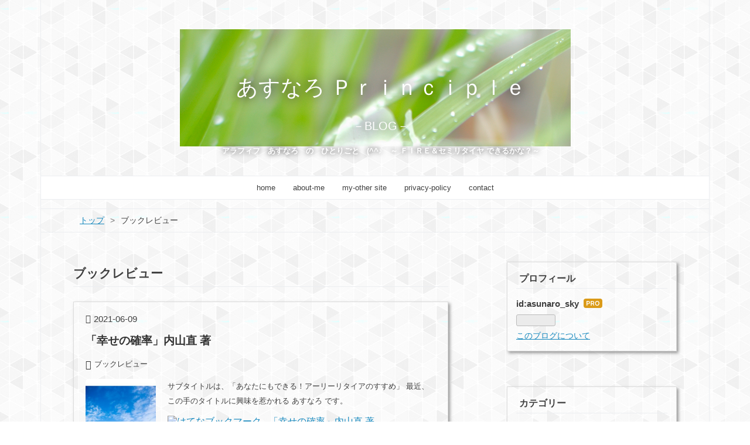

--- FILE ---
content_type: text/html; charset=utf-8
request_url: https://blog.asunaro-photogallery.com/archive/category/%E3%83%96%E3%83%83%E3%82%AF%E3%83%AC%E3%83%93%E3%83%A5%E3%83%BC
body_size: 8856
content:
<!DOCTYPE html>
<html
  lang="ja"

data-admin-domain="//blog.hatena.ne.jp"
data-admin-origin="https://blog.hatena.ne.jp"
data-author="asunaro_sky"
data-avail-langs="ja en"
data-blog="principle-asunaro.hatenablog.com"
data-blog-host="principle-asunaro.hatenablog.com"
data-blog-is-public="1"
data-blog-name=" あすなろ Ｐｒｉｎｃｉｐｌｅ －BLOG－"
data-blog-owner="asunaro_sky"
data-blog-show-ads=""
data-blog-show-sleeping-ads=""
data-blog-uri="https://blog.asunaro-photogallery.com/"
data-blog-uuid="26006613726311376"
data-blogs-uri-base="https://blog.asunaro-photogallery.com"
data-brand="pro"
data-data-layer="{&quot;hatenablog&quot;:{&quot;admin&quot;:{},&quot;analytics&quot;:{&quot;brand_property_id&quot;:&quot;&quot;,&quot;measurement_id&quot;:&quot;&quot;,&quot;non_sampling_property_id&quot;:&quot;&quot;,&quot;property_id&quot;:&quot;&quot;,&quot;separated_property_id&quot;:&quot;UA-29716941-26&quot;},&quot;blog&quot;:{&quot;blog_id&quot;:&quot;26006613726311376&quot;,&quot;content_seems_japanese&quot;:&quot;true&quot;,&quot;disable_ads&quot;:&quot;custom_domain&quot;,&quot;enable_ads&quot;:&quot;false&quot;,&quot;enable_keyword_link&quot;:&quot;false&quot;,&quot;entry_show_footer_related_entries&quot;:&quot;false&quot;,&quot;force_pc_view&quot;:&quot;true&quot;,&quot;is_public&quot;:&quot;true&quot;,&quot;is_responsive_view&quot;:&quot;true&quot;,&quot;is_sleeping&quot;:&quot;true&quot;,&quot;lang&quot;:&quot;ja&quot;,&quot;name&quot;:&quot; \u3042\u3059\u306a\u308d \uff30\uff52\uff49\uff4e\uff43\uff49\uff50\uff4c\uff45 \uff0dBLOG\uff0d&quot;,&quot;owner_name&quot;:&quot;asunaro_sky&quot;,&quot;uri&quot;:&quot;https://blog.asunaro-photogallery.com/&quot;},&quot;brand&quot;:&quot;pro&quot;,&quot;page_id&quot;:&quot;archive&quot;,&quot;permalink_entry&quot;:null,&quot;pro&quot;:&quot;pro&quot;,&quot;router_type&quot;:&quot;blogs&quot;}}"
data-device="pc"
data-dont-recommend-pro="false"
data-global-domain="https://hatena.blog"
data-globalheader-color="b"
data-globalheader-type="pc"
data-has-touch-view="1"
data-help-url="https://help.hatenablog.com"
data-hide-header="1"
data-no-suggest-touch-view="1"
data-page="archive"
data-parts-domain="https://hatenablog-parts.com"
data-plus-available="1"
data-pro="true"
data-router-type="blogs"
data-sentry-dsn="https://03a33e4781a24cf2885099fed222b56d@sentry.io/1195218"
data-sentry-environment="production"
data-sentry-sample-rate="0.1"
data-static-domain="https://cdn.blog.st-hatena.com"
data-version="ab768ab3bb377ae35cb1328958d280"



  itemscope
  itemtype="http://schema.org/Blog"


  data-initial-state="{}"

  >
  <head prefix="og: http://ogp.me/ns# fb: http://ogp.me/ns/fb#">

  

  
  <meta name="viewport" content="width=device-width, initial-scale=1.0" />


  


  

  <meta name="robots" content="max-image-preview:large" />


  <meta charset="utf-8"/>
  <meta http-equiv="X-UA-Compatible" content="IE=7; IE=9; IE=10; IE=11" />
  <title>ブックレビュー カテゴリーの記事一覧 -  あすなろ Ｐｒｉｎｃｉｐｌｅ －BLOG－</title>

  
  <link rel="canonical" href="https://blog.asunaro-photogallery.com/archive/category/%E3%83%96%E3%83%83%E3%82%AF%E3%83%AC%E3%83%93%E3%83%A5%E3%83%BC"/>



  

<meta itemprop="name" content="ブックレビュー カテゴリーの記事一覧 -  あすなろ Ｐｒｉｎｃｉｐｌｅ －BLOG－"/>

  <meta itemprop="image" content="https://cdn.blog.st-hatena.com/images/theme/og-image-1500.png"/>


  <meta property="og:title" content="ブックレビュー カテゴリーの記事一覧 -  あすなろ Ｐｒｉｎｃｉｐｌｅ －BLOG－"/>
<meta property="og:type" content="blog"/>
  <meta property="og:url" content="https://blog.asunaro-photogallery.com/archive/category/%E3%83%96%E3%83%83%E3%82%AF%E3%83%AC%E3%83%93%E3%83%A5%E3%83%BC"/>

  
  
  
  <meta property="og:image" content="https://cdn.blog.st-hatena.com/images/theme/og-image-1500.png"/>

<meta property="og:image:alt" content="ブックレビュー カテゴリーの記事一覧 -  あすなろ Ｐｒｉｎｃｉｐｌｅ －BLOG－"/>
  <meta property="og:description" content="最近、読んだ本　についての あすなろ のひとりごとです♪" />
<meta property="og:site_name" content=" あすなろ Ｐｒｉｎｃｉｐｌｅ －BLOG－"/>

    <meta name="twitter:card" content="summary" />  <meta name="twitter:title" content="ブックレビュー カテゴリーの記事一覧 -  あすなろ Ｐｒｉｎｃｉｐｌｅ －BLOG－" />  <meta name="twitter:description" content="最近、読んだ本　についての あすなろ のひとりごとです♪" />  <meta name="twitter:app:name:iphone" content="はてなブログアプリ" />
  <meta name="twitter:app:id:iphone" content="583299321" />
  <meta name="twitter:app:url:iphone" content="hatenablog:///open?uri=https%3A%2F%2Fblog.asunaro-photogallery.com%2Farchive%2Fcategory%2F%25E3%2583%2596%25E3%2583%2583%25E3%2582%25AF%25E3%2583%25AC%25E3%2583%2593%25E3%2583%25A5%25E3%2583%25BC" />
  
    <meta name="description" content="最近、読んだ本　についての あすなろ のひとりごとです♪" />
    <meta name="google-site-verification" content="zUhCtzmk1WEBrgh8Z_QnM3W2FpaLOUotCVxoRftAFkU" />
    <meta name="keywords" content="アラフィフ,セミリタイア,つぶやき,ブログ,FIRE,BLOG,ブックレビュー" />


  
<script
  id="embed-gtm-data-layer-loader"
  data-data-layer-page-specific=""
>
(function() {
  function loadDataLayer(elem, attrName) {
    if (!elem) { return {}; }
    var json = elem.getAttribute(attrName);
    if (!json) { return {}; }
    return JSON.parse(json);
  }

  var globalVariables = loadDataLayer(
    document.documentElement,
    'data-data-layer'
  );
  var pageSpecificVariables = loadDataLayer(
    document.getElementById('embed-gtm-data-layer-loader'),
    'data-data-layer-page-specific'
  );

  var variables = [globalVariables, pageSpecificVariables];

  if (!window.dataLayer) {
    window.dataLayer = [];
  }

  for (var i = 0; i < variables.length; i++) {
    window.dataLayer.push(variables[i]);
  }
})();
</script>

<!-- Google Tag Manager -->
<script>(function(w,d,s,l,i){w[l]=w[l]||[];w[l].push({'gtm.start':
new Date().getTime(),event:'gtm.js'});var f=d.getElementsByTagName(s)[0],
j=d.createElement(s),dl=l!='dataLayer'?'&l='+l:'';j.async=true;j.src=
'https://www.googletagmanager.com/gtm.js?id='+i+dl;f.parentNode.insertBefore(j,f);
})(window,document,'script','dataLayer','GTM-P4CXTW');</script>
<!-- End Google Tag Manager -->











  <link rel="shortcut icon" href="https://blog.asunaro-photogallery.com/icon/favicon">
<link rel="apple-touch-icon" href="https://blog.asunaro-photogallery.com/icon/touch">
<link rel="icon" sizes="192x192" href="https://blog.asunaro-photogallery.com/icon/link">

  

<link rel="alternate" type="application/atom+xml" title="Atom" href="https://blog.asunaro-photogallery.com/feed/category/%E3%83%96%E3%83%83%E3%82%AF%E3%83%AC%E3%83%93%E3%83%A5%E3%83%BC"/>
<link rel="alternate" type="application/rss+xml" title="RSS2.0" href="https://blog.asunaro-photogallery.com/rss/category/%E3%83%96%E3%83%83%E3%82%AF%E3%83%AC%E3%83%93%E3%83%A5%E3%83%BC"/>

  
  
  <link rel="author" href="http://www.hatena.ne.jp/asunaro_sky/">


  

  
      <link rel="preload" href="https://cdn-ak.f.st-hatena.com/images/fotolife/a/asunaro_sky/20210523/20210523152346.jpg" as="image"/>
      <link rel="preload" href="https://cdn.image.st-hatena.com/image/scale/4613608f2508dd899b6fa03e2f4d85a871d0fe30/backend=imagemagick;height=500;quality=80;version=1;width=500/https%3A%2F%2Fcdn-ak.f.st-hatena.com%2Fimages%2Ffotolife%2Fa%2Fasunaro_sky%2F20210606%2F20210606170337.png" as="image"/>


  
    
<link rel="stylesheet" type="text/css" href="https://cdn.blog.st-hatena.com/css/blog.css?version=ab768ab3bb377ae35cb1328958d280"/>

    
  <link rel="stylesheet" type="text/css" href="https://usercss.blog.st-hatena.com/blog_style/26006613726311376/870bf67ceded85e6889cb0e4fa4f628818d1e780"/>
  
  

  

  
<script> </script>

  
<style>
  div#google_afc_user,
  div.google-afc-user-container,
  div.google_afc_image,
  div.google_afc_blocklink {
      display: block !important;
  }
</style>


  

  

  <script data-ad-client="ca-pub-2183881374353138" async src="https://pagead2.googlesyndication.com/pagead/js/adsbygoogle.js"></script>
</head>

  <body class="page-archive header-image-enable enable-top-editarea page-archive-category category-ブックレビュー globalheader-off globalheader-ng-enabled">
    

<div id="globalheader-container"
  data-brand="hatenablog"
  style="display: none"
  >
  <iframe id="globalheader" height="37" frameborder="0" allowTransparency="true"></iframe>
</div>


  
  
  

  <div id="container">
    <div id="container-inner">
      <header id="blog-title" data-brand="hatenablog">
  <div id="blog-title-inner" style="background-image: url('https://cdn-ak.f.st-hatena.com/images/fotolife/a/asunaro_sky/20210523/20210523152346.jpg'); background-position: center 0px;">
    <div id="blog-title-content">
      <h1 id="title"><a href="https://blog.asunaro-photogallery.com/"> あすなろ Ｐｒｉｎｃｉｐｌｅ －BLOG－</a></h1>
      
        <h2 id="blog-description">アラフィフ　あすなろ　の　ひとりごと　(^^♪　～ ＦＩＲＥ＆セミリタイヤ できるかな？～</h2>
      
    </div>
  </div>
</header>

      
  <div id="top-editarea">
    <script src="https://cdn.jsdelivr.net/npm/umbrellajs"></script>
<script>
     u('#title').html("<a href=\"https://blog.asunaro-photogallery.com/\">あすなろ Ｐｒｉｎｃｉｐｌｅ<br/><span id='subtitle'>－BLOG－</span></a>");
</script>







<nav id="gnav">
	<div class="gnav-inner" id="menu-scroll">
		<div class="menu"><a href="https://blog.asunaro-photogallery.com/"> home</a></div>
    <div class="menu"><a href="https://blog.asunaro-photogallery.com/about"> about-me</a></div>
    <div class="menu"><a href="https://asunaro-photogallery.com/"> my-other site</a></div>
    
    <div class="menu"><a href="https://blog.asunaro-photogallery.com/privacy-policy"> privacy-policy</a></div>
    <div class="menu"><a href="https://blog.asunaro-photogallery.com/entry/2021/04/04/000000"> contact</a></div>
	</div>
</nav>
  </div>


      
          <div id="top-box">
    <div class="breadcrumb" data-test-id="breadcrumb">
      <div class="breadcrumb-inner">
        <a class="breadcrumb-link" href="https://blog.asunaro-photogallery.com/"><span>トップ</span></a>          <span class="breadcrumb-gt">&gt;</span>          <span class="breadcrumb-child">            <span>ブックレビュー</span>          </span>      </div>
    </div>
  </div>
  <script type="application/ld+json" class="test-breadcrumb-json-ld">
    {"@type":"BreadcrumbList","@context":"http://schema.org","itemListElement":[{"@type":"ListItem","position":1,"item":{"name":"トップ","@id":"https://blog.asunaro-photogallery.com/"}}]}
  </script>
      
      



<div id="content">
  <div id="content-inner">
    <div id="wrapper">
      <div id="main">
        <div id="main-inner">
          

          

  <header class="archive-header-category">
    <h2 class="archive-heading">ブックレビュー</h2>
  
  </header>



          

          

          
            <div class="archive-entries">
              
                
                  <section class="archive-entry test-archive-entry autopagerize_page_element" data-uuid="26006613772844011">
<div class="archive-entry-header">
  <div class="date archive-date">
    <a href="https://blog.asunaro-photogallery.com/archive/2021/06/09" rel="nofollow">
      <time datetime="2021-06-09" title="2021-06-09">
        <span class="date-year">2021</span><span class="hyphen">-</span><span class="date-month">06</span><span class="hyphen">-</span><span class="date-day">09</span>
      </time>
    </a>
  </div>

  <h1 class="entry-title">
    <a class="entry-title-link" href="https://blog.asunaro-photogallery.com/entry/2021/06/09/221147">「幸せの確率」内山直 著</a>
  </h1>
</div>


  <div class="categories">
    
      <a href="https://blog.asunaro-photogallery.com/archive/category/%E3%83%96%E3%83%83%E3%82%AF%E3%83%AC%E3%83%93%E3%83%A5%E3%83%BC" class="archive-category-link category-ブックレビュー">ブックレビュー</a>
    
  </div>


  <a href="https://blog.asunaro-photogallery.com/entry/2021/06/09/221147" class="entry-thumb-link">
    <div class="entry-thumb" style="background-image: url('https://cdn.image.st-hatena.com/image/scale/4613608f2508dd899b6fa03e2f4d85a871d0fe30/backend=imagemagick;height=500;quality=80;version=1;width=500/https%3A%2F%2Fcdn-ak.f.st-hatena.com%2Fimages%2Ffotolife%2Fa%2Fasunaro_sky%2F20210606%2F20210606170337.png');">
    </div>
  </a>
<div class="archive-entry-body">
  <p class="entry-description">
    
      サブタイトルは、「あなたにもできる！アーリーリタイアのすすめ」 最近、この手のタイトルに興味を惹かれる あすなろ です。
    
  </p>

  
    <div class="archive-entry-tags-wrapper">
  <div class="archive-entry-tags">
      <span class="archive-entry-tag">
        <a href="https://d.hatena.ne.jp/keyword/%E3%82%A2%E3%83%BC%E3%83%AA%E3%83%BC%E3%83%AA%E3%82%BF%E3%82%A4%E3%82%A2" class="archive-entry-tag-link">
          
          
          <span class="archive-entry-tag-icon">#</span><span class="archive-entry-tag-label">アーリーリタイア</span>
        </a>
      </span>
    
      <span class="archive-entry-tag">
        <a href="https://d.hatena.ne.jp/keyword/%E3%82%BB%E3%83%9F%E3%83%AA%E3%82%BF%E3%82%A4%E3%83%A4" class="archive-entry-tag-link">
          
          
          <span class="archive-entry-tag-icon">#</span><span class="archive-entry-tag-label">セミリタイヤ</span>
        </a>
      </span>
      </div>
</div>

  

  <span class="social-buttons">
    
    
      <a href="https://b.hatena.ne.jp/entry/s/blog.asunaro-photogallery.com/entry/2021/06/09/221147" class="bookmark-widget-counter">
        <img src="https://b.hatena.ne.jp/entry/image/https://blog.asunaro-photogallery.com/entry/2021/06/09/221147" alt="はてなブックマーク - 「幸せの確率」内山直 著" />
      </a>
    

    <span
      class="star-container"
      data-hatena-star-container
      data-hatena-star-url="https://blog.asunaro-photogallery.com/entry/2021/06/09/221147"
      data-hatena-star-title="「幸せの確率」内山直 著"
      data-hatena-star-variant="profile-icon"
      data-hatena-star-profile-url-template="https://blog.hatena.ne.jp/{username}/"
    ></span>
  </span>
</div>
</section>
              
                
                  <section class="archive-entry test-archive-entry autopagerize_page_element" data-uuid="26006613769999746">
<div class="archive-entry-header">
  <div class="date archive-date">
    <a href="https://blog.asunaro-photogallery.com/archive/2021/05/30" rel="nofollow">
      <time datetime="2021-05-30" title="2021-05-30">
        <span class="date-year">2021</span><span class="hyphen">-</span><span class="date-month">05</span><span class="hyphen">-</span><span class="date-day">30</span>
      </time>
    </a>
  </div>

  <h1 class="entry-title">
    <a class="entry-title-link" href="https://blog.asunaro-photogallery.com/entry/2021/05/30/170133">「開業から1年目までの個人事業・フリーランスの始め方と手続き・税金」望月重樹 著</a>
  </h1>
</div>


  <div class="categories">
    
      <a href="https://blog.asunaro-photogallery.com/archive/category/%E3%83%96%E3%83%83%E3%82%AF%E3%83%AC%E3%83%93%E3%83%A5%E3%83%BC" class="archive-category-link category-ブックレビュー">ブックレビュー</a>
    
  </div>


  <a href="https://blog.asunaro-photogallery.com/entry/2021/05/30/170133" class="entry-thumb-link">
    <div class="entry-thumb" style="background-image: url('https://cdn.image.st-hatena.com/image/scale/8ff4044422c7b7ff96ad1dd6b627ebe66f46e2b6/backend=imagemagick;height=500;quality=80;version=1;width=500/https%3A%2F%2Fcdn-ak.f.st-hatena.com%2Fimages%2Ffotolife%2Fa%2Fasunaro_sky%2F20210530%2F20210530164055.png');">
    </div>
  </a>
<div class="archive-entry-body">
  <p class="entry-description">
    
      あすなろも、退職後はフリーのカメラマン♩ ・・・これって個人事業だよね。。。。で、色々と読んでみました。
    
  </p>

  
    <div class="archive-entry-tags-wrapper">
  <div class="archive-entry-tags">  </div>
</div>

  

  <span class="social-buttons">
    
    
      <a href="https://b.hatena.ne.jp/entry/s/blog.asunaro-photogallery.com/entry/2021/05/30/170133" class="bookmark-widget-counter">
        <img src="https://b.hatena.ne.jp/entry/image/https://blog.asunaro-photogallery.com/entry/2021/05/30/170133" alt="はてなブックマーク - 「開業から1年目までの個人事業・フリーランスの始め方と手続き・税金」望月重樹 著" />
      </a>
    

    <span
      class="star-container"
      data-hatena-star-container
      data-hatena-star-url="https://blog.asunaro-photogallery.com/entry/2021/05/30/170133"
      data-hatena-star-title="「開業から1年目までの個人事業・フリーランスの始め方と手続き・税金」望月重樹 著"
      data-hatena-star-variant="profile-icon"
      data-hatena-star-profile-url-template="https://blog.hatena.ne.jp/{username}/"
    ></span>
  </span>
</div>
</section>
              
                
                  <section class="archive-entry test-archive-entry autopagerize_page_element" data-uuid="26006613726312063">
<div class="archive-entry-header">
  <div class="date archive-date">
    <a href="https://blog.asunaro-photogallery.com/archive/2021/05/07" rel="nofollow">
      <time datetime="2021-05-07" title="2021-05-07">
        <span class="date-year">2021</span><span class="hyphen">-</span><span class="date-month">05</span><span class="hyphen">-</span><span class="date-day">07</span>
      </time>
    </a>
  </div>

  <h1 class="entry-title">
    <a class="entry-title-link" href="https://blog.asunaro-photogallery.com/entry/2021/05/07/223310">「FIRE最強の早期リタイア術」クリスティ・シェン＆ブライス・リャン 著</a>
  </h1>
</div>


  <div class="categories">
    
      <a href="https://blog.asunaro-photogallery.com/archive/category/%E3%83%96%E3%83%83%E3%82%AF%E3%83%AC%E3%83%93%E3%83%A5%E3%83%BC" class="archive-category-link category-ブックレビュー">ブックレビュー</a>
    
  </div>


  <a href="https://blog.asunaro-photogallery.com/entry/2021/05/07/223310" class="entry-thumb-link">
    <div class="entry-thumb" style="background-image: url('https://cdn.image.st-hatena.com/image/scale/06fccb0ba9cd53dfb6f5ae9ee347efe58a0c2eb2/backend=imagemagick;height=500;quality=80;version=1;width=500/https%3A%2F%2Fcdn-ak.f.st-hatena.com%2Fimages%2Ffotolife%2Fa%2Fasunaro-prin%2F20210507%2F20210507223447.png');">
    </div>
  </a>
<div class="archive-entry-body">
  <p class="entry-description">
    
      とても話題になっていますので、手に取ってみました。
    
  </p>

  
    <div class="archive-entry-tags-wrapper">
  <div class="archive-entry-tags">  </div>
</div>

  

  <span class="social-buttons">
    
    
      <a href="https://b.hatena.ne.jp/entry/s/blog.asunaro-photogallery.com/entry/2021/05/07/223310" class="bookmark-widget-counter">
        <img src="https://b.hatena.ne.jp/entry/image/https://blog.asunaro-photogallery.com/entry/2021/05/07/223310" alt="はてなブックマーク - 「FIRE最強の早期リタイア術」クリスティ・シェン＆ブライス・リャン 著" />
      </a>
    

    <span
      class="star-container"
      data-hatena-star-container
      data-hatena-star-url="https://blog.asunaro-photogallery.com/entry/2021/05/07/223310"
      data-hatena-star-title="「FIRE最強の早期リタイア術」クリスティ・シェン＆ブライス・リャン 著"
      data-hatena-star-variant="profile-icon"
      data-hatena-star-profile-url-template="https://blog.hatena.ne.jp/{username}/"
    ></span>
  </span>
</div>
</section>
              
                
                  <section class="archive-entry test-archive-entry autopagerize_page_element" data-uuid="26006613726312001">
<div class="archive-entry-header">
  <div class="date archive-date">
    <a href="https://blog.asunaro-photogallery.com/archive/2021/05/06" rel="nofollow">
      <time datetime="2021-05-06" title="2021-05-06">
        <span class="date-year">2021</span><span class="hyphen">-</span><span class="date-month">05</span><span class="hyphen">-</span><span class="date-day">06</span>
      </time>
    </a>
  </div>

  <h1 class="entry-title">
    <a class="entry-title-link" href="https://blog.asunaro-photogallery.com/entry/2021/05/06/174137">「ひとり社長の稼ぎ方・仕事のやり方」一圓克彦 著</a>
  </h1>
</div>


  <div class="categories">
    
      <a href="https://blog.asunaro-photogallery.com/archive/category/%E3%83%96%E3%83%83%E3%82%AF%E3%83%AC%E3%83%93%E3%83%A5%E3%83%BC" class="archive-category-link category-ブックレビュー">ブックレビュー</a>
    
  </div>


  <a href="https://blog.asunaro-photogallery.com/entry/2021/05/06/174137" class="entry-thumb-link">
    <div class="entry-thumb" style="background-image: url('https://cdn.image.st-hatena.com/image/scale/6017bc2981c9844d0d4d76e3e0aa5f389eaab27d/backend=imagemagick;height=500;quality=80;version=1;width=500/https%3A%2F%2Fcdn-ak.f.st-hatena.com%2Fimages%2Ffotolife%2Fa%2Fasunaro-prin%2F20210506%2F20210506174113.png');">
    </div>
  </a>
<div class="archive-entry-body">
  <p class="entry-description">
    
      今回は、「ひとり社長」の言葉に？ そんな選択肢があるのかと思い、手に取ってみました。
    
  </p>

  
    <div class="archive-entry-tags-wrapper">
  <div class="archive-entry-tags">  </div>
</div>

  

  <span class="social-buttons">
    
    
      <a href="https://b.hatena.ne.jp/entry/s/blog.asunaro-photogallery.com/entry/2021/05/06/174137" class="bookmark-widget-counter">
        <img src="https://b.hatena.ne.jp/entry/image/https://blog.asunaro-photogallery.com/entry/2021/05/06/174137" alt="はてなブックマーク - 「ひとり社長の稼ぎ方・仕事のやり方」一圓克彦 著" />
      </a>
    

    <span
      class="star-container"
      data-hatena-star-container
      data-hatena-star-url="https://blog.asunaro-photogallery.com/entry/2021/05/06/174137"
      data-hatena-star-title="「ひとり社長の稼ぎ方・仕事のやり方」一圓克彦 著"
      data-hatena-star-variant="profile-icon"
      data-hatena-star-profile-url-template="https://blog.hatena.ne.jp/{username}/"
    ></span>
  </span>
</div>
</section>
              
                
                  <section class="archive-entry test-archive-entry autopagerize_page_element" data-uuid="26006613726311993">
<div class="archive-entry-header">
  <div class="date archive-date">
    <a href="https://blog.asunaro-photogallery.com/archive/2021/05/04" rel="nofollow">
      <time datetime="2021-05-04" title="2021-05-04">
        <span class="date-year">2021</span><span class="hyphen">-</span><span class="date-month">05</span><span class="hyphen">-</span><span class="date-day">04</span>
      </time>
    </a>
  </div>

  <h1 class="entry-title">
    <a class="entry-title-link" href="https://blog.asunaro-photogallery.com/entry/2021/05/04/194431">「いますぐプライベートカンパニーをつくりなさい！」石川貴康 著</a>
  </h1>
</div>


  <div class="categories">
    
      <a href="https://blog.asunaro-photogallery.com/archive/category/%E3%83%96%E3%83%83%E3%82%AF%E3%83%AC%E3%83%93%E3%83%A5%E3%83%BC" class="archive-category-link category-ブックレビュー">ブックレビュー</a>
    
  </div>


  <a href="https://blog.asunaro-photogallery.com/entry/2021/05/04/194431" class="entry-thumb-link">
    <div class="entry-thumb" style="background-image: url('https://cdn.image.st-hatena.com/image/scale/fe17ae45140e6fd7aebab308027519ce42f5ca09/backend=imagemagick;height=500;quality=80;version=1;width=500/https%3A%2F%2Fcdn-ak.f.st-hatena.com%2Fimages%2Ffotolife%2Fa%2Fasunaro-prin%2F20210504%2F20210504205246.png');">
    </div>
  </a>
<div class="archive-entry-body">
  <p class="entry-description">
    
      とりあえずは、「プライベートカンバニー」の言葉に惹かれて読んでみました。
    
  </p>

  
    <div class="archive-entry-tags-wrapper">
  <div class="archive-entry-tags">  </div>
</div>

  

  <span class="social-buttons">
    
    
      <a href="https://b.hatena.ne.jp/entry/s/blog.asunaro-photogallery.com/entry/2021/05/04/194431" class="bookmark-widget-counter">
        <img src="https://b.hatena.ne.jp/entry/image/https://blog.asunaro-photogallery.com/entry/2021/05/04/194431" alt="はてなブックマーク - 「いますぐプライベートカンパニーをつくりなさい！」石川貴康 著" />
      </a>
    

    <span
      class="star-container"
      data-hatena-star-container
      data-hatena-star-url="https://blog.asunaro-photogallery.com/entry/2021/05/04/194431"
      data-hatena-star-title="「いますぐプライベートカンパニーをつくりなさい！」石川貴康 著"
      data-hatena-star-variant="profile-icon"
      data-hatena-star-profile-url-template="https://blog.hatena.ne.jp/{username}/"
    ></span>
  </span>
</div>
</section>
              
            </div>

          
        </div>

        
      </div>
    </div>

    
<aside id="box2">
  
  <div id="box2-inner">
    
      

<div class="hatena-module hatena-module-profile">
  <div class="hatena-module-title">
    プロフィール
  </div>
  <div class="hatena-module-body">
    

    
    <span class="id">
      <a href="https://blog.asunaro-photogallery.com/about" class="hatena-id-link"><span data-load-nickname="1" data-user-name="asunaro_sky">id:asunaro_sky</span></a>
      
  
  
    <a href="https://blog.hatena.ne.jp/-/pro?plus_via=blog_plus_badge&amp;utm_source=pro_badge&amp;utm_medium=referral&amp;utm_campaign=register_pro" title="はてなブログPro"><i class="badge-type-pro">はてなブログPro</i></a>
  


    </span>
    

    

    

    
      <div class="hatena-follow-button-box btn-subscribe js-hatena-follow-button-box"
  
  >

  <a href="#" class="hatena-follow-button js-hatena-follow-button">
    <span class="subscribing">
      <span class="foreground">読者です</span>
      <span class="background">読者をやめる</span>
    </span>
    <span class="unsubscribing" data-track-name="profile-widget-subscribe-button" data-track-once>
      <span class="foreground">読者になる</span>
      <span class="background">読者になる</span>
    </span>
  </a>
  <div class="subscription-count-box js-subscription-count-box">
    <i></i>
    <u></u>
    <span class="subscription-count js-subscription-count">
    </span>
  </div>
</div>

    

    

    <div class="profile-about">
      <a href="https://blog.asunaro-photogallery.com/about">このブログについて</a>
    </div>

  </div>
</div>

    
      

<div class="hatena-module hatena-module-category">
  <div class="hatena-module-title">
    カテゴリー
  </div>
  <div class="hatena-module-body">
    <ul class="hatena-urllist">
      
        <li>
          <a href="https://blog.asunaro-photogallery.com/archive/category/%E3%82%BB%E3%83%9F%E3%83%AA%E3%82%BF%E3%82%A4%E3%83%A4" class="category-セミリタイヤ">
            セミリタイヤ (31)
          </a>
        </li>
      
        <li>
          <a href="https://blog.asunaro-photogallery.com/archive/category/%E3%83%96%E3%83%83%E3%82%AF%E3%83%AC%E3%83%93%E3%83%A5%E3%83%BC" class="category-ブックレビュー">
            ブックレビュー (5)
          </a>
        </li>
      
        <li>
          <a href="https://blog.asunaro-photogallery.com/archive/category/Adobe%20Stock" class="category-Adobe-Stock">
            Adobe Stock (2)
          </a>
        </li>
      
        <li>
          <a href="https://blog.asunaro-photogallery.com/archive/category/%E3%83%9E%E3%83%BC%E3%83%81%20NISMO%20S" class="category-マーチ-NISMO-S">
            マーチ NISMO S (16)
          </a>
        </li>
      
        <li>
          <a href="https://blog.asunaro-photogallery.com/archive/category/%E8%87%AA%E8%BB%A2%E8%BB%8A" class="category-自転車">
            自転車 (4)
          </a>
        </li>
      
        <li>
          <a href="https://blog.asunaro-photogallery.com/archive/category/%E3%81%B5%E3%82%8B%E3%81%95%E3%81%A8%E7%B4%8D%E7%A8%8E" class="category-ふるさと納税">
            ふるさと納税 (24)
          </a>
        </li>
      
        <li>
          <a href="https://blog.asunaro-photogallery.com/archive/category/%E9%9B%91%E8%A8%98" class="category-雑記">
            雑記 (23)
          </a>
        </li>
      
        <li>
          <a href="https://blog.asunaro-photogallery.com/archive/category/%E3%82%AD%E3%83%A3%E3%83%B3%E3%83%91%E3%82%B9%E3%83%A9%E3%82%A4%E3%83%95" class="category-キャンパスライフ">
            キャンパスライフ (11)
          </a>
        </li>
      
        <li>
          <a href="https://blog.asunaro-photogallery.com/archive/category/%E5%81%A5%E5%BA%B7%E7%AE%A1%E7%90%86" class="category-健康管理">
            健康管理 (8)
          </a>
        </li>
      
    </ul>
  </div>
</div>

    
      <div class="hatena-module hatena-module-search-box">
  <div class="hatena-module-title">
    検索
  </div>
  <div class="hatena-module-body">
    <form class="search-form" role="search" action="https://blog.asunaro-photogallery.com/search" method="get">
  <input type="text" name="q" class="search-module-input" value="" placeholder="記事を検索" required>
  <input type="submit" value="検索" class="search-module-button" />
</form>

  </div>
</div>

    
      <div class="hatena-module hatena-module-recent-entries ">
  <div class="hatena-module-title">
    <a href="https://blog.asunaro-photogallery.com/archive">
      最新記事
    </a>
  </div>
  <div class="hatena-module-body">
    <ul class="recent-entries hatena-urllist ">
  
  
    
    <li class="urllist-item recent-entries-item">
      <div class="urllist-item-inner recent-entries-item-inner">
        
          
                      <div class="urllist-date-link recent-entries-date-link">
  <a href="https://blog.asunaro-photogallery.com/archive/2025/05/06" rel="nofollow">
    <time datetime="2025-05-05T15:01:08Z" title="2025年5月6日">
      2025-05-06
    </time>
  </a>
</div>

          <a href="https://blog.asunaro-photogallery.com/entry/2025/05/06/000108" class="urllist-title-link recent-entries-title-link  urllist-title recent-entries-title">etSETOra と 尾道パン屋さん巡り</a>


          
          

                </div>
    </li>
  
    
    <li class="urllist-item recent-entries-item">
      <div class="urllist-item-inner recent-entries-item-inner">
        
          
                      <div class="urllist-date-link recent-entries-date-link">
  <a href="https://blog.asunaro-photogallery.com/archive/2025/04/30" rel="nofollow">
    <time datetime="2025-04-30T00:45:15Z" title="2025年4月30日">
      2025-04-30
    </time>
  </a>
</div>

          <a href="https://blog.asunaro-photogallery.com/entry/2025/04/30/094515" class="urllist-title-link recent-entries-title-link  urllist-title recent-entries-title">きくらげの佃煮 ごはんのおとも 実山椒煮 50g  岐阜県東白川村 ふるさと納税</a>


          
          

                </div>
    </li>
  
    
    <li class="urllist-item recent-entries-item">
      <div class="urllist-item-inner recent-entries-item-inner">
        
          
                      <div class="urllist-date-link recent-entries-date-link">
  <a href="https://blog.asunaro-photogallery.com/archive/2024/09/29" rel="nofollow">
    <time datetime="2024-09-29T12:38:58Z" title="2024年9月29日">
      2024-09-29
    </time>
  </a>
</div>

          <a href="https://blog.asunaro-photogallery.com/entry/2024/09/29/213858" class="urllist-title-link recent-entries-title-link  urllist-title recent-entries-title">福鈴まつり</a>


          
          

                </div>
    </li>
  
    
    <li class="urllist-item recent-entries-item">
      <div class="urllist-item-inner recent-entries-item-inner">
        
          
                      <div class="urllist-date-link recent-entries-date-link">
  <a href="https://blog.asunaro-photogallery.com/archive/2024/07/20" rel="nofollow">
    <time datetime="2024-07-20T09:54:42Z" title="2024年7月20日">
      2024-07-20
    </time>
  </a>
</div>

          <a href="https://blog.asunaro-photogallery.com/entry/2024/07/20/185442" class="urllist-title-link recent-entries-title-link  urllist-title recent-entries-title">けん玉　！？</a>


          
          

                </div>
    </li>
  
    
    <li class="urllist-item recent-entries-item">
      <div class="urllist-item-inner recent-entries-item-inner">
        
          
                      <div class="urllist-date-link recent-entries-date-link">
  <a href="https://blog.asunaro-photogallery.com/archive/2024/03/31" rel="nofollow">
    <time datetime="2024-03-31T04:24:57Z" title="2024年3月31日">
      2024-03-31
    </time>
  </a>
</div>

          <a href="https://blog.asunaro-photogallery.com/entry/2024/03/31/132457" class="urllist-title-link recent-entries-title-link  urllist-title recent-entries-title">続　水辺の風景</a>


          
          

                </div>
    </li>
  
</ul>

          <div class="urllist-see-more recent-entries-see-more">
        <a href="https://blog.asunaro-photogallery.com/archive"  class="urllist-see-more-link recent-entries-see-more-link">
          もっと見る
        </a>
      </div>  </div>
</div>

    
      

<div class="hatena-module hatena-module-archive" data-archive-type="default" data-archive-url="https://blog.asunaro-photogallery.com/archive">
  <div class="hatena-module-title">
    <a href="https://blog.asunaro-photogallery.com/archive">月別アーカイブ</a>
  </div>
  <div class="hatena-module-body">
    
      
        <ul class="hatena-urllist">
          
            <li class="archive-module-year archive-module-year-hidden" data-year="2025">
              <div class="archive-module-button">
                <span class="archive-module-hide-button">▼</span>
                <span class="archive-module-show-button">▶</span>
              </div>
              <a href="https://blog.asunaro-photogallery.com/archive/2025" class="archive-module-year-title archive-module-year-2025">
                2025
              </a>
              <ul class="archive-module-months">
                
                  <li class="archive-module-month">
                    <a href="https://blog.asunaro-photogallery.com/archive/2025/05" class="archive-module-month-title archive-module-month-2025-5">
                      2025 / 5
                    </a>
                  </li>
                
                  <li class="archive-module-month">
                    <a href="https://blog.asunaro-photogallery.com/archive/2025/04" class="archive-module-month-title archive-module-month-2025-4">
                      2025 / 4
                    </a>
                  </li>
                
              </ul>
            </li>
          
            <li class="archive-module-year archive-module-year-hidden" data-year="2024">
              <div class="archive-module-button">
                <span class="archive-module-hide-button">▼</span>
                <span class="archive-module-show-button">▶</span>
              </div>
              <a href="https://blog.asunaro-photogallery.com/archive/2024" class="archive-module-year-title archive-module-year-2024">
                2024
              </a>
              <ul class="archive-module-months">
                
                  <li class="archive-module-month">
                    <a href="https://blog.asunaro-photogallery.com/archive/2024/09" class="archive-module-month-title archive-module-month-2024-9">
                      2024 / 9
                    </a>
                  </li>
                
                  <li class="archive-module-month">
                    <a href="https://blog.asunaro-photogallery.com/archive/2024/07" class="archive-module-month-title archive-module-month-2024-7">
                      2024 / 7
                    </a>
                  </li>
                
                  <li class="archive-module-month">
                    <a href="https://blog.asunaro-photogallery.com/archive/2024/03" class="archive-module-month-title archive-module-month-2024-3">
                      2024 / 3
                    </a>
                  </li>
                
                  <li class="archive-module-month">
                    <a href="https://blog.asunaro-photogallery.com/archive/2024/02" class="archive-module-month-title archive-module-month-2024-2">
                      2024 / 2
                    </a>
                  </li>
                
              </ul>
            </li>
          
            <li class="archive-module-year archive-module-year-hidden" data-year="2023">
              <div class="archive-module-button">
                <span class="archive-module-hide-button">▼</span>
                <span class="archive-module-show-button">▶</span>
              </div>
              <a href="https://blog.asunaro-photogallery.com/archive/2023" class="archive-module-year-title archive-module-year-2023">
                2023
              </a>
              <ul class="archive-module-months">
                
                  <li class="archive-module-month">
                    <a href="https://blog.asunaro-photogallery.com/archive/2023/12" class="archive-module-month-title archive-module-month-2023-12">
                      2023 / 12
                    </a>
                  </li>
                
                  <li class="archive-module-month">
                    <a href="https://blog.asunaro-photogallery.com/archive/2023/11" class="archive-module-month-title archive-module-month-2023-11">
                      2023 / 11
                    </a>
                  </li>
                
                  <li class="archive-module-month">
                    <a href="https://blog.asunaro-photogallery.com/archive/2023/09" class="archive-module-month-title archive-module-month-2023-9">
                      2023 / 9
                    </a>
                  </li>
                
                  <li class="archive-module-month">
                    <a href="https://blog.asunaro-photogallery.com/archive/2023/07" class="archive-module-month-title archive-module-month-2023-7">
                      2023 / 7
                    </a>
                  </li>
                
                  <li class="archive-module-month">
                    <a href="https://blog.asunaro-photogallery.com/archive/2023/06" class="archive-module-month-title archive-module-month-2023-6">
                      2023 / 6
                    </a>
                  </li>
                
                  <li class="archive-module-month">
                    <a href="https://blog.asunaro-photogallery.com/archive/2023/04" class="archive-module-month-title archive-module-month-2023-4">
                      2023 / 4
                    </a>
                  </li>
                
                  <li class="archive-module-month">
                    <a href="https://blog.asunaro-photogallery.com/archive/2023/03" class="archive-module-month-title archive-module-month-2023-3">
                      2023 / 3
                    </a>
                  </li>
                
                  <li class="archive-module-month">
                    <a href="https://blog.asunaro-photogallery.com/archive/2023/02" class="archive-module-month-title archive-module-month-2023-2">
                      2023 / 2
                    </a>
                  </li>
                
                  <li class="archive-module-month">
                    <a href="https://blog.asunaro-photogallery.com/archive/2023/01" class="archive-module-month-title archive-module-month-2023-1">
                      2023 / 1
                    </a>
                  </li>
                
              </ul>
            </li>
          
            <li class="archive-module-year archive-module-year-hidden" data-year="2022">
              <div class="archive-module-button">
                <span class="archive-module-hide-button">▼</span>
                <span class="archive-module-show-button">▶</span>
              </div>
              <a href="https://blog.asunaro-photogallery.com/archive/2022" class="archive-module-year-title archive-module-year-2022">
                2022
              </a>
              <ul class="archive-module-months">
                
                  <li class="archive-module-month">
                    <a href="https://blog.asunaro-photogallery.com/archive/2022/12" class="archive-module-month-title archive-module-month-2022-12">
                      2022 / 12
                    </a>
                  </li>
                
                  <li class="archive-module-month">
                    <a href="https://blog.asunaro-photogallery.com/archive/2022/11" class="archive-module-month-title archive-module-month-2022-11">
                      2022 / 11
                    </a>
                  </li>
                
                  <li class="archive-module-month">
                    <a href="https://blog.asunaro-photogallery.com/archive/2022/10" class="archive-module-month-title archive-module-month-2022-10">
                      2022 / 10
                    </a>
                  </li>
                
                  <li class="archive-module-month">
                    <a href="https://blog.asunaro-photogallery.com/archive/2022/09" class="archive-module-month-title archive-module-month-2022-9">
                      2022 / 9
                    </a>
                  </li>
                
                  <li class="archive-module-month">
                    <a href="https://blog.asunaro-photogallery.com/archive/2022/08" class="archive-module-month-title archive-module-month-2022-8">
                      2022 / 8
                    </a>
                  </li>
                
                  <li class="archive-module-month">
                    <a href="https://blog.asunaro-photogallery.com/archive/2022/07" class="archive-module-month-title archive-module-month-2022-7">
                      2022 / 7
                    </a>
                  </li>
                
                  <li class="archive-module-month">
                    <a href="https://blog.asunaro-photogallery.com/archive/2022/06" class="archive-module-month-title archive-module-month-2022-6">
                      2022 / 6
                    </a>
                  </li>
                
                  <li class="archive-module-month">
                    <a href="https://blog.asunaro-photogallery.com/archive/2022/05" class="archive-module-month-title archive-module-month-2022-5">
                      2022 / 5
                    </a>
                  </li>
                
                  <li class="archive-module-month">
                    <a href="https://blog.asunaro-photogallery.com/archive/2022/04" class="archive-module-month-title archive-module-month-2022-4">
                      2022 / 4
                    </a>
                  </li>
                
                  <li class="archive-module-month">
                    <a href="https://blog.asunaro-photogallery.com/archive/2022/03" class="archive-module-month-title archive-module-month-2022-3">
                      2022 / 3
                    </a>
                  </li>
                
                  <li class="archive-module-month">
                    <a href="https://blog.asunaro-photogallery.com/archive/2022/02" class="archive-module-month-title archive-module-month-2022-2">
                      2022 / 2
                    </a>
                  </li>
                
                  <li class="archive-module-month">
                    <a href="https://blog.asunaro-photogallery.com/archive/2022/01" class="archive-module-month-title archive-module-month-2022-1">
                      2022 / 1
                    </a>
                  </li>
                
              </ul>
            </li>
          
            <li class="archive-module-year archive-module-year-hidden" data-year="2021">
              <div class="archive-module-button">
                <span class="archive-module-hide-button">▼</span>
                <span class="archive-module-show-button">▶</span>
              </div>
              <a href="https://blog.asunaro-photogallery.com/archive/2021" class="archive-module-year-title archive-module-year-2021">
                2021
              </a>
              <ul class="archive-module-months">
                
                  <li class="archive-module-month">
                    <a href="https://blog.asunaro-photogallery.com/archive/2021/12" class="archive-module-month-title archive-module-month-2021-12">
                      2021 / 12
                    </a>
                  </li>
                
                  <li class="archive-module-month">
                    <a href="https://blog.asunaro-photogallery.com/archive/2021/11" class="archive-module-month-title archive-module-month-2021-11">
                      2021 / 11
                    </a>
                  </li>
                
                  <li class="archive-module-month">
                    <a href="https://blog.asunaro-photogallery.com/archive/2021/10" class="archive-module-month-title archive-module-month-2021-10">
                      2021 / 10
                    </a>
                  </li>
                
                  <li class="archive-module-month">
                    <a href="https://blog.asunaro-photogallery.com/archive/2021/09" class="archive-module-month-title archive-module-month-2021-9">
                      2021 / 9
                    </a>
                  </li>
                
                  <li class="archive-module-month">
                    <a href="https://blog.asunaro-photogallery.com/archive/2021/08" class="archive-module-month-title archive-module-month-2021-8">
                      2021 / 8
                    </a>
                  </li>
                
                  <li class="archive-module-month">
                    <a href="https://blog.asunaro-photogallery.com/archive/2021/07" class="archive-module-month-title archive-module-month-2021-7">
                      2021 / 7
                    </a>
                  </li>
                
                  <li class="archive-module-month">
                    <a href="https://blog.asunaro-photogallery.com/archive/2021/06" class="archive-module-month-title archive-module-month-2021-6">
                      2021 / 6
                    </a>
                  </li>
                
                  <li class="archive-module-month">
                    <a href="https://blog.asunaro-photogallery.com/archive/2021/05" class="archive-module-month-title archive-module-month-2021-5">
                      2021 / 5
                    </a>
                  </li>
                
                  <li class="archive-module-month">
                    <a href="https://blog.asunaro-photogallery.com/archive/2021/04" class="archive-module-month-title archive-module-month-2021-4">
                      2021 / 4
                    </a>
                  </li>
                
              </ul>
            </li>
          
        </ul>
      
    
  </div>
</div>

    
    
  </div>
</aside>



  </div>
</div>


      

      

    </div>
  </div>
  

  
  <script async src="https://s.hatena.ne.jp/js/widget/star.js"></script>
  
  
  <script>
    if (typeof window.Hatena === 'undefined') {
      window.Hatena = {};
    }
    if (!Hatena.hasOwnProperty('Star')) {
      Hatena.Star = {
        VERSION: 2,
      };
    }
  </script>


  
    <div id="fb-root"></div>
<script>(function(d, s, id) {
  var js, fjs = d.getElementsByTagName(s)[0];
  if (d.getElementById(id)) return;
  js = d.createElement(s); js.id = id;
  js.src = "//connect.facebook.net/ja_JP/sdk.js#xfbml=1&appId=719729204785177&version=v17.0";
  fjs.parentNode.insertBefore(js, fjs);
}(document, 'script', 'facebook-jssdk'));</script>

  
  

<div class="quote-box">
  <div class="tooltip-quote tooltip-quote-stock">
    <i class="blogicon-quote" title="引用をストック"></i>
  </div>
  <div class="tooltip-quote tooltip-quote-tweet js-tooltip-quote-tweet">
    <a class="js-tweet-quote" target="_blank" data-track-name="quote-tweet" data-track-once>
      <img src="https://cdn.blog.st-hatena.com/images/admin/quote/quote-x-icon.svg?version=ab768ab3bb377ae35cb1328958d280" title="引用して投稿する" >
    </a>
  </div>
</div>

<div class="quote-stock-panel" id="quote-stock-message-box" style="position: absolute; z-index: 3000">
  <div class="message-box" id="quote-stock-succeeded-message" style="display: none">
    <p>引用をストックしました</p>
    <button class="btn btn-primary" id="quote-stock-show-editor-button" data-track-name="curation-quote-edit-button">ストック一覧を見る</button>
    <button class="btn quote-stock-close-message-button">閉じる</button>
  </div>

  <div class="message-box" id="quote-login-required-message" style="display: none">
    <p>引用するにはまずログインしてください</p>
    <button class="btn btn-primary" id="quote-login-button">ログイン</button>
    <button class="btn quote-stock-close-message-button">閉じる</button>
  </div>

  <div class="error-box" id="quote-stock-failed-message" style="display: none">
    <p>引用をストックできませんでした。再度お試しください</p>
    <button class="btn quote-stock-close-message-button">閉じる</button>
  </div>

  <div class="error-box" id="unstockable-quote-message-box" style="display: none; position: absolute; z-index: 3000;">
    <p>限定公開記事のため引用できません。</p>
  </div>
</div>

<script type="x-underscore-template" id="js-requote-button-template">
  <div class="requote-button js-requote-button">
    <button class="requote-button-btn tipsy-top" title="引用する"><i class="blogicon-quote"></i></button>
  </div>
</script>



  
  <div id="hidden-subscribe-button" style="display: none;">
    <div class="hatena-follow-button-box btn-subscribe js-hatena-follow-button-box"
  
  >

  <a href="#" class="hatena-follow-button js-hatena-follow-button">
    <span class="subscribing">
      <span class="foreground">読者です</span>
      <span class="background">読者をやめる</span>
    </span>
    <span class="unsubscribing" data-track-name="profile-widget-subscribe-button" data-track-once>
      <span class="foreground">読者になる</span>
      <span class="background">読者になる</span>
    </span>
  </a>
  <div class="subscription-count-box js-subscription-count-box">
    <i></i>
    <u></u>
    <span class="subscription-count js-subscription-count">
    </span>
  </div>
</div>

  </div>

  



    


  <script async src="https://platform.twitter.com/widgets.js" charset="utf-8"></script>

<script src="https://b.st-hatena.com/js/bookmark_button.js" charset="utf-8" async="async"></script>


<script type="text/javascript" src="https://cdn.blog.st-hatena.com/js/external/jquery.min.js?v=1.12.4&amp;version=ab768ab3bb377ae35cb1328958d280"></script>







<script src="https://cdn.blog.st-hatena.com/js/texts-ja.js?version=ab768ab3bb377ae35cb1328958d280"></script>



  <script id="vendors-js" data-env="production" src="https://cdn.blog.st-hatena.com/js/vendors.js?version=ab768ab3bb377ae35cb1328958d280" crossorigin="anonymous"></script>

<script id="hatenablog-js" data-env="production" src="https://cdn.blog.st-hatena.com/js/hatenablog.js?version=ab768ab3bb377ae35cb1328958d280" crossorigin="anonymous" data-page-id="archive-category-name"></script>


  <script>Hatena.Diary.GlobalHeader.init()</script>







    

    





  </body>
</html>


--- FILE ---
content_type: text/html; charset=utf-8
request_url: https://www.google.com/recaptcha/api2/aframe
body_size: 268
content:
<!DOCTYPE HTML><html><head><meta http-equiv="content-type" content="text/html; charset=UTF-8"></head><body><script nonce="3mH3YfUprNYol_BvB3kHiA">/** Anti-fraud and anti-abuse applications only. See google.com/recaptcha */ try{var clients={'sodar':'https://pagead2.googlesyndication.com/pagead/sodar?'};window.addEventListener("message",function(a){try{if(a.source===window.parent){var b=JSON.parse(a.data);var c=clients[b['id']];if(c){var d=document.createElement('img');d.src=c+b['params']+'&rc='+(localStorage.getItem("rc::a")?sessionStorage.getItem("rc::b"):"");window.document.body.appendChild(d);sessionStorage.setItem("rc::e",parseInt(sessionStorage.getItem("rc::e")||0)+1);localStorage.setItem("rc::h",'1767698425296');}}}catch(b){}});window.parent.postMessage("_grecaptcha_ready", "*");}catch(b){}</script></body></html>